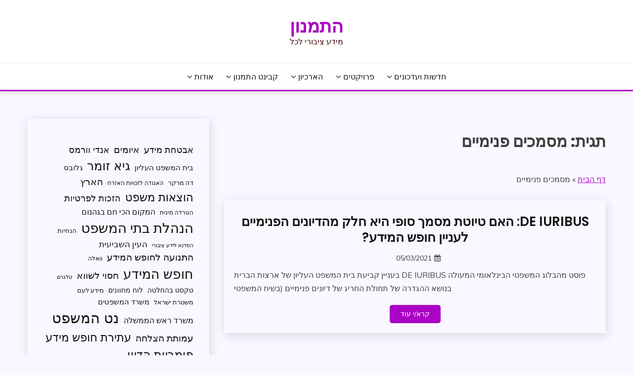

--- FILE ---
content_type: text/html; charset=UTF-8
request_url: https://octopus.org.il/tag/%D7%9E%D7%A1%D7%9E%D7%9B%D7%99%D7%9D-%D7%A4%D7%A0%D7%99%D7%9E%D7%99%D7%99%D7%9D/
body_size: 15873
content:
<!doctype html>
<html dir="rtl" lang="he-IL">
<head>
	<meta charset="UTF-8">
	<meta name="viewport" content="width=device-width, initial-scale=1">
	<link rel="profile" href="https://gmpg.org/xfn/11">

	<meta name='robots' content='index, follow, max-image-preview:large, max-snippet:-1, max-video-preview:-1' />

	<!-- This site is optimized with the Yoast SEO plugin v26.2 - https://yoast.com/wordpress/plugins/seo/ -->
	<title>ארכיון מסמכים פנימיים - התמנון</title>
	<link rel="canonical" href="https://octopus.org.il/tag/מסמכים-פנימיים/" />
	<meta property="og:locale" content="he_IL" />
	<meta property="og:type" content="article" />
	<meta property="og:title" content="ארכיון מסמכים פנימיים - התמנון" />
	<meta property="og:url" content="https://octopus.org.il/tag/מסמכים-פנימיים/" />
	<meta property="og:site_name" content="התמנון" />
	<meta name="twitter:card" content="summary_large_image" />
	<script type="application/ld+json" class="yoast-schema-graph">{"@context":"https://schema.org","@graph":[{"@type":"CollectionPage","@id":"https://octopus.org.il/tag/%d7%9e%d7%a1%d7%9e%d7%9b%d7%99%d7%9d-%d7%a4%d7%a0%d7%99%d7%9e%d7%99%d7%99%d7%9d/","url":"https://octopus.org.il/tag/%d7%9e%d7%a1%d7%9e%d7%9b%d7%99%d7%9d-%d7%a4%d7%a0%d7%99%d7%9e%d7%99%d7%99%d7%9d/","name":"ארכיון מסמכים פנימיים - התמנון","isPartOf":{"@id":"https://octopus.org.il/#website"},"breadcrumb":{"@id":"https://octopus.org.il/tag/%d7%9e%d7%a1%d7%9e%d7%9b%d7%99%d7%9d-%d7%a4%d7%a0%d7%99%d7%9e%d7%99%d7%99%d7%9d/#breadcrumb"},"inLanguage":"he-IL"},{"@type":"BreadcrumbList","@id":"https://octopus.org.il/tag/%d7%9e%d7%a1%d7%9e%d7%9b%d7%99%d7%9d-%d7%a4%d7%a0%d7%99%d7%9e%d7%99%d7%99%d7%9d/#breadcrumb","itemListElement":[{"@type":"ListItem","position":1,"name":"דף הבית","item":"https://octopus.org.il/"},{"@type":"ListItem","position":2,"name":"מסמכים פנימיים"}]},{"@type":"WebSite","@id":"https://octopus.org.il/#website","url":"https://octopus.org.il/","name":"התמנון","description":"מידע ציבורי לכל","potentialAction":[{"@type":"SearchAction","target":{"@type":"EntryPoint","urlTemplate":"https://octopus.org.il/?s={search_term_string}"},"query-input":{"@type":"PropertyValueSpecification","valueRequired":true,"valueName":"search_term_string"}}],"inLanguage":"he-IL"}]}</script>
	<!-- / Yoast SEO plugin. -->


<link rel='dns-prefetch' href='//stats.wp.com' />
<link rel='dns-prefetch' href='//fonts.googleapis.com' />
<link rel='dns-prefetch' href='//www.googletagmanager.com' />
<link rel='preconnect' href='//i0.wp.com' />
<link rel="alternate" type="application/rss+xml" title="התמנון &laquo; פיד‏" href="https://octopus.org.il/feed/" />
<link rel="alternate" type="application/rss+xml" title="התמנון &laquo; פיד תגובות‏" href="https://octopus.org.il/comments/feed/" />
<link rel="alternate" type="application/rss+xml" title="התמנון &laquo; פיד מהתגית מסמכים פנימיים" href="https://octopus.org.il/tag/%d7%9e%d7%a1%d7%9e%d7%9b%d7%99%d7%9d-%d7%a4%d7%a0%d7%99%d7%9e%d7%99%d7%99%d7%9d/feed/" />
		<!-- This site uses the Google Analytics by MonsterInsights plugin v9.11.1 - Using Analytics tracking - https://www.monsterinsights.com/ -->
							<script src="//www.googletagmanager.com/gtag/js?id=G-3QDHE5VGH2"  data-cfasync="false" data-wpfc-render="false" async></script>
			<script data-cfasync="false" data-wpfc-render="false">
				var mi_version = '9.11.1';
				var mi_track_user = true;
				var mi_no_track_reason = '';
								var MonsterInsightsDefaultLocations = {"page_location":"https:\/\/octopus.org.il\/tag\/%D7%9E%D7%A1%D7%9E%D7%9B%D7%99%D7%9D-%D7%A4%D7%A0%D7%99%D7%9E%D7%99%D7%99%D7%9D\/"};
								if ( typeof MonsterInsightsPrivacyGuardFilter === 'function' ) {
					var MonsterInsightsLocations = (typeof MonsterInsightsExcludeQuery === 'object') ? MonsterInsightsPrivacyGuardFilter( MonsterInsightsExcludeQuery ) : MonsterInsightsPrivacyGuardFilter( MonsterInsightsDefaultLocations );
				} else {
					var MonsterInsightsLocations = (typeof MonsterInsightsExcludeQuery === 'object') ? MonsterInsightsExcludeQuery : MonsterInsightsDefaultLocations;
				}

								var disableStrs = [
										'ga-disable-G-3QDHE5VGH2',
									];

				/* Function to detect opted out users */
				function __gtagTrackerIsOptedOut() {
					for (var index = 0; index < disableStrs.length; index++) {
						if (document.cookie.indexOf(disableStrs[index] + '=true') > -1) {
							return true;
						}
					}

					return false;
				}

				/* Disable tracking if the opt-out cookie exists. */
				if (__gtagTrackerIsOptedOut()) {
					for (var index = 0; index < disableStrs.length; index++) {
						window[disableStrs[index]] = true;
					}
				}

				/* Opt-out function */
				function __gtagTrackerOptout() {
					for (var index = 0; index < disableStrs.length; index++) {
						document.cookie = disableStrs[index] + '=true; expires=Thu, 31 Dec 2099 23:59:59 UTC; path=/';
						window[disableStrs[index]] = true;
					}
				}

				if ('undefined' === typeof gaOptout) {
					function gaOptout() {
						__gtagTrackerOptout();
					}
				}
								window.dataLayer = window.dataLayer || [];

				window.MonsterInsightsDualTracker = {
					helpers: {},
					trackers: {},
				};
				if (mi_track_user) {
					function __gtagDataLayer() {
						dataLayer.push(arguments);
					}

					function __gtagTracker(type, name, parameters) {
						if (!parameters) {
							parameters = {};
						}

						if (parameters.send_to) {
							__gtagDataLayer.apply(null, arguments);
							return;
						}

						if (type === 'event') {
														parameters.send_to = monsterinsights_frontend.v4_id;
							var hookName = name;
							if (typeof parameters['event_category'] !== 'undefined') {
								hookName = parameters['event_category'] + ':' + name;
							}

							if (typeof MonsterInsightsDualTracker.trackers[hookName] !== 'undefined') {
								MonsterInsightsDualTracker.trackers[hookName](parameters);
							} else {
								__gtagDataLayer('event', name, parameters);
							}
							
						} else {
							__gtagDataLayer.apply(null, arguments);
						}
					}

					__gtagTracker('js', new Date());
					__gtagTracker('set', {
						'developer_id.dZGIzZG': true,
											});
					if ( MonsterInsightsLocations.page_location ) {
						__gtagTracker('set', MonsterInsightsLocations);
					}
										__gtagTracker('config', 'G-3QDHE5VGH2', {"forceSSL":"true","link_attribution":"true"} );
										window.gtag = __gtagTracker;										(function () {
						/* https://developers.google.com/analytics/devguides/collection/analyticsjs/ */
						/* ga and __gaTracker compatibility shim. */
						var noopfn = function () {
							return null;
						};
						var newtracker = function () {
							return new Tracker();
						};
						var Tracker = function () {
							return null;
						};
						var p = Tracker.prototype;
						p.get = noopfn;
						p.set = noopfn;
						p.send = function () {
							var args = Array.prototype.slice.call(arguments);
							args.unshift('send');
							__gaTracker.apply(null, args);
						};
						var __gaTracker = function () {
							var len = arguments.length;
							if (len === 0) {
								return;
							}
							var f = arguments[len - 1];
							if (typeof f !== 'object' || f === null || typeof f.hitCallback !== 'function') {
								if ('send' === arguments[0]) {
									var hitConverted, hitObject = false, action;
									if ('event' === arguments[1]) {
										if ('undefined' !== typeof arguments[3]) {
											hitObject = {
												'eventAction': arguments[3],
												'eventCategory': arguments[2],
												'eventLabel': arguments[4],
												'value': arguments[5] ? arguments[5] : 1,
											}
										}
									}
									if ('pageview' === arguments[1]) {
										if ('undefined' !== typeof arguments[2]) {
											hitObject = {
												'eventAction': 'page_view',
												'page_path': arguments[2],
											}
										}
									}
									if (typeof arguments[2] === 'object') {
										hitObject = arguments[2];
									}
									if (typeof arguments[5] === 'object') {
										Object.assign(hitObject, arguments[5]);
									}
									if ('undefined' !== typeof arguments[1].hitType) {
										hitObject = arguments[1];
										if ('pageview' === hitObject.hitType) {
											hitObject.eventAction = 'page_view';
										}
									}
									if (hitObject) {
										action = 'timing' === arguments[1].hitType ? 'timing_complete' : hitObject.eventAction;
										hitConverted = mapArgs(hitObject);
										__gtagTracker('event', action, hitConverted);
									}
								}
								return;
							}

							function mapArgs(args) {
								var arg, hit = {};
								var gaMap = {
									'eventCategory': 'event_category',
									'eventAction': 'event_action',
									'eventLabel': 'event_label',
									'eventValue': 'event_value',
									'nonInteraction': 'non_interaction',
									'timingCategory': 'event_category',
									'timingVar': 'name',
									'timingValue': 'value',
									'timingLabel': 'event_label',
									'page': 'page_path',
									'location': 'page_location',
									'title': 'page_title',
									'referrer' : 'page_referrer',
								};
								for (arg in args) {
																		if (!(!args.hasOwnProperty(arg) || !gaMap.hasOwnProperty(arg))) {
										hit[gaMap[arg]] = args[arg];
									} else {
										hit[arg] = args[arg];
									}
								}
								return hit;
							}

							try {
								f.hitCallback();
							} catch (ex) {
							}
						};
						__gaTracker.create = newtracker;
						__gaTracker.getByName = newtracker;
						__gaTracker.getAll = function () {
							return [];
						};
						__gaTracker.remove = noopfn;
						__gaTracker.loaded = true;
						window['__gaTracker'] = __gaTracker;
					})();
									} else {
										console.log("");
					(function () {
						function __gtagTracker() {
							return null;
						}

						window['__gtagTracker'] = __gtagTracker;
						window['gtag'] = __gtagTracker;
					})();
									}
			</script>
							<!-- / Google Analytics by MonsterInsights -->
		<style id='wp-img-auto-sizes-contain-inline-css'>
img:is([sizes=auto i],[sizes^="auto," i]){contain-intrinsic-size:3000px 1500px}
/*# sourceURL=wp-img-auto-sizes-contain-inline-css */
</style>
<style id='wp-emoji-styles-inline-css'>

	img.wp-smiley, img.emoji {
		display: inline !important;
		border: none !important;
		box-shadow: none !important;
		height: 1em !important;
		width: 1em !important;
		margin: 0 0.07em !important;
		vertical-align: -0.1em !important;
		background: none !important;
		padding: 0 !important;
	}
/*# sourceURL=wp-emoji-styles-inline-css */
</style>
<style id='wp-block-library-inline-css'>
:root{--wp-block-synced-color:#7a00df;--wp-block-synced-color--rgb:122,0,223;--wp-bound-block-color:var(--wp-block-synced-color);--wp-editor-canvas-background:#ddd;--wp-admin-theme-color:#007cba;--wp-admin-theme-color--rgb:0,124,186;--wp-admin-theme-color-darker-10:#006ba1;--wp-admin-theme-color-darker-10--rgb:0,107,160.5;--wp-admin-theme-color-darker-20:#005a87;--wp-admin-theme-color-darker-20--rgb:0,90,135;--wp-admin-border-width-focus:2px}@media (min-resolution:192dpi){:root{--wp-admin-border-width-focus:1.5px}}.wp-element-button{cursor:pointer}:root .has-very-light-gray-background-color{background-color:#eee}:root .has-very-dark-gray-background-color{background-color:#313131}:root .has-very-light-gray-color{color:#eee}:root .has-very-dark-gray-color{color:#313131}:root .has-vivid-green-cyan-to-vivid-cyan-blue-gradient-background{background:linear-gradient(135deg,#00d084,#0693e3)}:root .has-purple-crush-gradient-background{background:linear-gradient(135deg,#34e2e4,#4721fb 50%,#ab1dfe)}:root .has-hazy-dawn-gradient-background{background:linear-gradient(135deg,#faaca8,#dad0ec)}:root .has-subdued-olive-gradient-background{background:linear-gradient(135deg,#fafae1,#67a671)}:root .has-atomic-cream-gradient-background{background:linear-gradient(135deg,#fdd79a,#004a59)}:root .has-nightshade-gradient-background{background:linear-gradient(135deg,#330968,#31cdcf)}:root .has-midnight-gradient-background{background:linear-gradient(135deg,#020381,#2874fc)}:root{--wp--preset--font-size--normal:16px;--wp--preset--font-size--huge:42px}.has-regular-font-size{font-size:1em}.has-larger-font-size{font-size:2.625em}.has-normal-font-size{font-size:var(--wp--preset--font-size--normal)}.has-huge-font-size{font-size:var(--wp--preset--font-size--huge)}.has-text-align-center{text-align:center}.has-text-align-left{text-align:left}.has-text-align-right{text-align:right}.has-fit-text{white-space:nowrap!important}#end-resizable-editor-section{display:none}.aligncenter{clear:both}.items-justified-left{justify-content:flex-start}.items-justified-center{justify-content:center}.items-justified-right{justify-content:flex-end}.items-justified-space-between{justify-content:space-between}.screen-reader-text{border:0;clip-path:inset(50%);height:1px;margin:-1px;overflow:hidden;padding:0;position:absolute;width:1px;word-wrap:normal!important}.screen-reader-text:focus{background-color:#ddd;clip-path:none;color:#444;display:block;font-size:1em;height:auto;left:5px;line-height:normal;padding:15px 23px 14px;text-decoration:none;top:5px;width:auto;z-index:100000}html :where(.has-border-color){border-style:solid}html :where([style*=border-top-color]){border-top-style:solid}html :where([style*=border-right-color]){border-right-style:solid}html :where([style*=border-bottom-color]){border-bottom-style:solid}html :where([style*=border-left-color]){border-left-style:solid}html :where([style*=border-width]){border-style:solid}html :where([style*=border-top-width]){border-top-style:solid}html :where([style*=border-right-width]){border-right-style:solid}html :where([style*=border-bottom-width]){border-bottom-style:solid}html :where([style*=border-left-width]){border-left-style:solid}html :where(img[class*=wp-image-]){height:auto;max-width:100%}:where(figure){margin:0 0 1em}html :where(.is-position-sticky){--wp-admin--admin-bar--position-offset:var(--wp-admin--admin-bar--height,0px)}@media screen and (max-width:600px){html :where(.is-position-sticky){--wp-admin--admin-bar--position-offset:0px}}

/*# sourceURL=wp-block-library-inline-css */
</style><style id='wp-block-search-inline-css'>
.wp-block-search__button{margin-right:10px;word-break:normal}.wp-block-search__button.has-icon{line-height:0}.wp-block-search__button svg{height:1.25em;min-height:24px;min-width:24px;width:1.25em;fill:currentColor;vertical-align:text-bottom}:where(.wp-block-search__button){border:1px solid #ccc;padding:6px 10px}.wp-block-search__inside-wrapper{display:flex;flex:auto;flex-wrap:nowrap;max-width:100%}.wp-block-search__label{width:100%}.wp-block-search.wp-block-search__button-only .wp-block-search__button{box-sizing:border-box;display:flex;flex-shrink:0;justify-content:center;margin-right:0;max-width:100%}.wp-block-search.wp-block-search__button-only .wp-block-search__inside-wrapper{min-width:0!important;transition-property:width}.wp-block-search.wp-block-search__button-only .wp-block-search__input{flex-basis:100%;transition-duration:.3s}.wp-block-search.wp-block-search__button-only.wp-block-search__searchfield-hidden,.wp-block-search.wp-block-search__button-only.wp-block-search__searchfield-hidden .wp-block-search__inside-wrapper{overflow:hidden}.wp-block-search.wp-block-search__button-only.wp-block-search__searchfield-hidden .wp-block-search__input{border-left-width:0!important;border-right-width:0!important;flex-basis:0;flex-grow:0;margin:0;min-width:0!important;padding-left:0!important;padding-right:0!important;width:0!important}:where(.wp-block-search__input){appearance:none;border:1px solid #949494;flex-grow:1;font-family:inherit;font-size:inherit;font-style:inherit;font-weight:inherit;letter-spacing:inherit;line-height:inherit;margin-left:0;margin-right:0;min-width:3rem;padding:8px;text-decoration:unset!important;text-transform:inherit}:where(.wp-block-search__button-inside .wp-block-search__inside-wrapper){background-color:#fff;border:1px solid #949494;box-sizing:border-box;padding:4px}:where(.wp-block-search__button-inside .wp-block-search__inside-wrapper) .wp-block-search__input{border:none;border-radius:0;padding:0 4px}:where(.wp-block-search__button-inside .wp-block-search__inside-wrapper) .wp-block-search__input:focus{outline:none}:where(.wp-block-search__button-inside .wp-block-search__inside-wrapper) :where(.wp-block-search__button){padding:4px 8px}.wp-block-search.aligncenter .wp-block-search__inside-wrapper{margin:auto}.wp-block[data-align=right] .wp-block-search.wp-block-search__button-only .wp-block-search__inside-wrapper{float:left}
/*# sourceURL=https://octopus.org.il/wp-includes/blocks/search/style.min.css */
</style>
<style id='wp-block-search-theme-inline-css'>
.wp-block-search .wp-block-search__label{font-weight:700}.wp-block-search__button{border:1px solid #ccc;padding:.375em .625em}
/*# sourceURL=https://octopus.org.il/wp-includes/blocks/search/theme.min.css */
</style>
<style id='wp-block-tag-cloud-inline-css'>
.wp-block-tag-cloud{box-sizing:border-box}.wp-block-tag-cloud.aligncenter{justify-content:center;text-align:center}.wp-block-tag-cloud a{display:inline-block;margin-left:5px}.wp-block-tag-cloud span{display:inline-block;margin-right:5px;text-decoration:none}:root :where(.wp-block-tag-cloud.is-style-outline){display:flex;flex-wrap:wrap;gap:1ch}:root :where(.wp-block-tag-cloud.is-style-outline a){border:1px solid;font-size:unset!important;margin-left:0;padding:1ch 2ch;text-decoration:none!important}
/*# sourceURL=https://octopus.org.il/wp-includes/blocks/tag-cloud/style.min.css */
</style>
<style id='wp-block-paragraph-inline-css'>
.is-small-text{font-size:.875em}.is-regular-text{font-size:1em}.is-large-text{font-size:2.25em}.is-larger-text{font-size:3em}.has-drop-cap:not(:focus):first-letter{float:right;font-size:8.4em;font-style:normal;font-weight:100;line-height:.68;margin:.05em 0 0 .1em;text-transform:uppercase}body.rtl .has-drop-cap:not(:focus):first-letter{float:none;margin-right:.1em}p.has-drop-cap.has-background{overflow:hidden}:root :where(p.has-background){padding:1.25em 2.375em}:where(p.has-text-color:not(.has-link-color)) a{color:inherit}p.has-text-align-left[style*="writing-mode:vertical-lr"],p.has-text-align-right[style*="writing-mode:vertical-rl"]{rotate:180deg}
/*# sourceURL=https://octopus.org.il/wp-includes/blocks/paragraph/style.min.css */
</style>
<style id='global-styles-inline-css'>
:root{--wp--preset--aspect-ratio--square: 1;--wp--preset--aspect-ratio--4-3: 4/3;--wp--preset--aspect-ratio--3-4: 3/4;--wp--preset--aspect-ratio--3-2: 3/2;--wp--preset--aspect-ratio--2-3: 2/3;--wp--preset--aspect-ratio--16-9: 16/9;--wp--preset--aspect-ratio--9-16: 9/16;--wp--preset--color--black: #000000;--wp--preset--color--cyan-bluish-gray: #abb8c3;--wp--preset--color--white: #ffffff;--wp--preset--color--pale-pink: #f78da7;--wp--preset--color--vivid-red: #cf2e2e;--wp--preset--color--luminous-vivid-orange: #ff6900;--wp--preset--color--luminous-vivid-amber: #fcb900;--wp--preset--color--light-green-cyan: #7bdcb5;--wp--preset--color--vivid-green-cyan: #00d084;--wp--preset--color--pale-cyan-blue: #8ed1fc;--wp--preset--color--vivid-cyan-blue: #0693e3;--wp--preset--color--vivid-purple: #9b51e0;--wp--preset--gradient--vivid-cyan-blue-to-vivid-purple: linear-gradient(135deg,rgb(6,147,227) 0%,rgb(155,81,224) 100%);--wp--preset--gradient--light-green-cyan-to-vivid-green-cyan: linear-gradient(135deg,rgb(122,220,180) 0%,rgb(0,208,130) 100%);--wp--preset--gradient--luminous-vivid-amber-to-luminous-vivid-orange: linear-gradient(135deg,rgb(252,185,0) 0%,rgb(255,105,0) 100%);--wp--preset--gradient--luminous-vivid-orange-to-vivid-red: linear-gradient(135deg,rgb(255,105,0) 0%,rgb(207,46,46) 100%);--wp--preset--gradient--very-light-gray-to-cyan-bluish-gray: linear-gradient(135deg,rgb(238,238,238) 0%,rgb(169,184,195) 100%);--wp--preset--gradient--cool-to-warm-spectrum: linear-gradient(135deg,rgb(74,234,220) 0%,rgb(151,120,209) 20%,rgb(207,42,186) 40%,rgb(238,44,130) 60%,rgb(251,105,98) 80%,rgb(254,248,76) 100%);--wp--preset--gradient--blush-light-purple: linear-gradient(135deg,rgb(255,206,236) 0%,rgb(152,150,240) 100%);--wp--preset--gradient--blush-bordeaux: linear-gradient(135deg,rgb(254,205,165) 0%,rgb(254,45,45) 50%,rgb(107,0,62) 100%);--wp--preset--gradient--luminous-dusk: linear-gradient(135deg,rgb(255,203,112) 0%,rgb(199,81,192) 50%,rgb(65,88,208) 100%);--wp--preset--gradient--pale-ocean: linear-gradient(135deg,rgb(255,245,203) 0%,rgb(182,227,212) 50%,rgb(51,167,181) 100%);--wp--preset--gradient--electric-grass: linear-gradient(135deg,rgb(202,248,128) 0%,rgb(113,206,126) 100%);--wp--preset--gradient--midnight: linear-gradient(135deg,rgb(2,3,129) 0%,rgb(40,116,252) 100%);--wp--preset--font-size--small: 16px;--wp--preset--font-size--medium: 20px;--wp--preset--font-size--large: 25px;--wp--preset--font-size--x-large: 42px;--wp--preset--font-size--larger: 35px;--wp--preset--spacing--20: 0.44rem;--wp--preset--spacing--30: 0.67rem;--wp--preset--spacing--40: 1rem;--wp--preset--spacing--50: 1.5rem;--wp--preset--spacing--60: 2.25rem;--wp--preset--spacing--70: 3.38rem;--wp--preset--spacing--80: 5.06rem;--wp--preset--shadow--natural: 6px 6px 9px rgba(0, 0, 0, 0.2);--wp--preset--shadow--deep: 12px 12px 50px rgba(0, 0, 0, 0.4);--wp--preset--shadow--sharp: 6px 6px 0px rgba(0, 0, 0, 0.2);--wp--preset--shadow--outlined: 6px 6px 0px -3px rgb(255, 255, 255), 6px 6px rgb(0, 0, 0);--wp--preset--shadow--crisp: 6px 6px 0px rgb(0, 0, 0);}:where(.is-layout-flex){gap: 0.5em;}:where(.is-layout-grid){gap: 0.5em;}body .is-layout-flex{display: flex;}.is-layout-flex{flex-wrap: wrap;align-items: center;}.is-layout-flex > :is(*, div){margin: 0;}body .is-layout-grid{display: grid;}.is-layout-grid > :is(*, div){margin: 0;}:where(.wp-block-columns.is-layout-flex){gap: 2em;}:where(.wp-block-columns.is-layout-grid){gap: 2em;}:where(.wp-block-post-template.is-layout-flex){gap: 1.25em;}:where(.wp-block-post-template.is-layout-grid){gap: 1.25em;}.has-black-color{color: var(--wp--preset--color--black) !important;}.has-cyan-bluish-gray-color{color: var(--wp--preset--color--cyan-bluish-gray) !important;}.has-white-color{color: var(--wp--preset--color--white) !important;}.has-pale-pink-color{color: var(--wp--preset--color--pale-pink) !important;}.has-vivid-red-color{color: var(--wp--preset--color--vivid-red) !important;}.has-luminous-vivid-orange-color{color: var(--wp--preset--color--luminous-vivid-orange) !important;}.has-luminous-vivid-amber-color{color: var(--wp--preset--color--luminous-vivid-amber) !important;}.has-light-green-cyan-color{color: var(--wp--preset--color--light-green-cyan) !important;}.has-vivid-green-cyan-color{color: var(--wp--preset--color--vivid-green-cyan) !important;}.has-pale-cyan-blue-color{color: var(--wp--preset--color--pale-cyan-blue) !important;}.has-vivid-cyan-blue-color{color: var(--wp--preset--color--vivid-cyan-blue) !important;}.has-vivid-purple-color{color: var(--wp--preset--color--vivid-purple) !important;}.has-black-background-color{background-color: var(--wp--preset--color--black) !important;}.has-cyan-bluish-gray-background-color{background-color: var(--wp--preset--color--cyan-bluish-gray) !important;}.has-white-background-color{background-color: var(--wp--preset--color--white) !important;}.has-pale-pink-background-color{background-color: var(--wp--preset--color--pale-pink) !important;}.has-vivid-red-background-color{background-color: var(--wp--preset--color--vivid-red) !important;}.has-luminous-vivid-orange-background-color{background-color: var(--wp--preset--color--luminous-vivid-orange) !important;}.has-luminous-vivid-amber-background-color{background-color: var(--wp--preset--color--luminous-vivid-amber) !important;}.has-light-green-cyan-background-color{background-color: var(--wp--preset--color--light-green-cyan) !important;}.has-vivid-green-cyan-background-color{background-color: var(--wp--preset--color--vivid-green-cyan) !important;}.has-pale-cyan-blue-background-color{background-color: var(--wp--preset--color--pale-cyan-blue) !important;}.has-vivid-cyan-blue-background-color{background-color: var(--wp--preset--color--vivid-cyan-blue) !important;}.has-vivid-purple-background-color{background-color: var(--wp--preset--color--vivid-purple) !important;}.has-black-border-color{border-color: var(--wp--preset--color--black) !important;}.has-cyan-bluish-gray-border-color{border-color: var(--wp--preset--color--cyan-bluish-gray) !important;}.has-white-border-color{border-color: var(--wp--preset--color--white) !important;}.has-pale-pink-border-color{border-color: var(--wp--preset--color--pale-pink) !important;}.has-vivid-red-border-color{border-color: var(--wp--preset--color--vivid-red) !important;}.has-luminous-vivid-orange-border-color{border-color: var(--wp--preset--color--luminous-vivid-orange) !important;}.has-luminous-vivid-amber-border-color{border-color: var(--wp--preset--color--luminous-vivid-amber) !important;}.has-light-green-cyan-border-color{border-color: var(--wp--preset--color--light-green-cyan) !important;}.has-vivid-green-cyan-border-color{border-color: var(--wp--preset--color--vivid-green-cyan) !important;}.has-pale-cyan-blue-border-color{border-color: var(--wp--preset--color--pale-cyan-blue) !important;}.has-vivid-cyan-blue-border-color{border-color: var(--wp--preset--color--vivid-cyan-blue) !important;}.has-vivid-purple-border-color{border-color: var(--wp--preset--color--vivid-purple) !important;}.has-vivid-cyan-blue-to-vivid-purple-gradient-background{background: var(--wp--preset--gradient--vivid-cyan-blue-to-vivid-purple) !important;}.has-light-green-cyan-to-vivid-green-cyan-gradient-background{background: var(--wp--preset--gradient--light-green-cyan-to-vivid-green-cyan) !important;}.has-luminous-vivid-amber-to-luminous-vivid-orange-gradient-background{background: var(--wp--preset--gradient--luminous-vivid-amber-to-luminous-vivid-orange) !important;}.has-luminous-vivid-orange-to-vivid-red-gradient-background{background: var(--wp--preset--gradient--luminous-vivid-orange-to-vivid-red) !important;}.has-very-light-gray-to-cyan-bluish-gray-gradient-background{background: var(--wp--preset--gradient--very-light-gray-to-cyan-bluish-gray) !important;}.has-cool-to-warm-spectrum-gradient-background{background: var(--wp--preset--gradient--cool-to-warm-spectrum) !important;}.has-blush-light-purple-gradient-background{background: var(--wp--preset--gradient--blush-light-purple) !important;}.has-blush-bordeaux-gradient-background{background: var(--wp--preset--gradient--blush-bordeaux) !important;}.has-luminous-dusk-gradient-background{background: var(--wp--preset--gradient--luminous-dusk) !important;}.has-pale-ocean-gradient-background{background: var(--wp--preset--gradient--pale-ocean) !important;}.has-electric-grass-gradient-background{background: var(--wp--preset--gradient--electric-grass) !important;}.has-midnight-gradient-background{background: var(--wp--preset--gradient--midnight) !important;}.has-small-font-size{font-size: var(--wp--preset--font-size--small) !important;}.has-medium-font-size{font-size: var(--wp--preset--font-size--medium) !important;}.has-large-font-size{font-size: var(--wp--preset--font-size--large) !important;}.has-x-large-font-size{font-size: var(--wp--preset--font-size--x-large) !important;}
/*# sourceURL=global-styles-inline-css */
</style>

<style id='classic-theme-styles-inline-css'>
/*! This file is auto-generated */
.wp-block-button__link{color:#fff;background-color:#32373c;border-radius:9999px;box-shadow:none;text-decoration:none;padding:calc(.667em + 2px) calc(1.333em + 2px);font-size:1.125em}.wp-block-file__button{background:#32373c;color:#fff;text-decoration:none}
/*# sourceURL=/wp-includes/css/classic-themes.min.css */
</style>
<link rel='stylesheet' id='fairy-style-rtl-css' href='https://octopus.org.il/wp-content/themes/fairy/style-rtl.css?ver=6.9' media='all' />
<style id='fairy-style-inline-css'>
.cat-links, .byline, .comments-link { clip: rect(1px, 1px, 1px, 1px); height: 1px; position: absolute; overflow: hidden; width: 1px; }
.primary-color, p a, h1 a, h2 a, h3 a, h4 a, h5 a, .author-title a, figure a, table a, span a, strong a, li a, h1 a, .btn-primary-border, .main-navigation #primary-menu > li > a:hover, .widget-area .widget a:hover, .widget-area .widget a:focus, .card-bg-image .card_body a:hover, .main-navigation #primary-menu > li.focus > a, .card-blog-post .category-label-group a:hover, .card_title a:hover, .card-blog-post .entry-meta a:hover, .site-title a:visited, .post-navigation .nav-links > * a:hover, .post-navigation .nav-links > * a:focus, .wp-block-button.is-style-outline .wp-block-button__link, .error-404-title, .ct-dark-mode a:hover, .ct-dark-mode .widget ul li a:hover, .ct-dark-mode .widget-area .widget ul li a:hover, .ct-dark-mode .post-navigation .nav-links > * a, .ct-dark-mode .author-wrapper .author-title a, .ct-dark-mode .wp-calendar-nav a, .site-footer a:hover, .top-header-toggle-btn, .woocommerce ul.products li.product .woocommerce-loop-category__title:hover, .woocommerce ul.products li.product .woocommerce-loop-product__title:hover, .woocommerce ul.products li.product h3:hover, .entry-content dl a, .entry-content table a, .entry-content ul a, .breadcrumb-trail .trial-items a:hover, .breadcrumbs ul a:hover, .breadcrumb-trail .trial-items .trial-end a, .breadcrumbs ul li:last-child a, .comment-list .comment .comment-body a, .comment-list .comment .comment-body .comment-metadata a.comment-edit-link { color: #aa03c3; }.primary-bg, .btn-primary, .main-navigation ul ul a, #secondary .widget .widget-title:after, .search-form .search-submit, .category-label-group a:after, .posts-navigation .nav-links a, .category-label-group.bg-label a, .wp-block-button__link, .wp-block-button.is-style-outline .wp-block-button__link:hover, button, input[type="button"], input[type="reset"], input[type="submit"], .pagination .page-numbers.current, .pagination .page-numbers:hover, table #today, .tagcloud .tag-cloud-link:hover, .footer-go-to-top, .woocommerce ul.products li.product .button,
.woocommerce #respond input#submit.alt, .woocommerce a.button.alt, .woocommerce button.button.alt, .woocommerce input.button.alt,
.woocommerce #respond input#submit.alt.disabled, .woocommerce #respond input#submit.alt.disabled:hover, .woocommerce #respond input#submit.alt:disabled, .woocommerce #respond input#submit.alt:disabled:hover, .woocommerce #respond input#submit.alt:disabled[disabled], .woocommerce #respond input#submit.alt:disabled[disabled]:hover, .woocommerce a.button.alt.disabled, .woocommerce a.button.alt.disabled:hover, .woocommerce a.button.alt:disabled, .woocommerce a.button.alt:disabled:hover, .woocommerce a.button.alt:disabled[disabled], .woocommerce a.button.alt:disabled[disabled]:hover, .woocommerce button.button.alt.disabled, .woocommerce button.button.alt.disabled:hover, .woocommerce button.button.alt:disabled, .woocommerce button.button.alt:disabled:hover, .woocommerce button.button.alt:disabled[disabled], .woocommerce button.button.alt:disabled[disabled]:hover, .woocommerce input.button.alt.disabled, .woocommerce input.button.alt.disabled:hover, .woocommerce input.button.alt:disabled, .woocommerce input.button.alt:disabled:hover, .woocommerce input.button.alt:disabled[disabled], .woocommerce input.button.alt:disabled[disabled]:hover, .woocommerce .widget_price_filter .ui-slider .ui-slider-range, .woocommerce .widget_price_filter .ui-slider .ui-slider-handle, .fairy-menu-social li a[href*="mailto:"], .ajax-pagination .show-more { background-color: #aa03c3; }.primary-border, .btn-primary-border, .site-header-v2,.wp-block-button.is-style-outline .wp-block-button__link, .site-header-bottom, .ajax-pagination .show-more { border-color: #aa03c3; }a:focus, button.slick-arrow:focus, input[type=text]:focus, input[type=email]:focus, input[type=password]:focus, input[type=search]:focus, input[type=file]:focus, input[type=number]:focus, input[type=datetime]:focus, input[type=url]:focus, select:focus, textarea:focus { outline-color: #aa03c3; }.entry-content a { text-decoration-color: #aa03c3; }.post-thumbnail a:focus img, .card_media a:focus img, article.sticky .card-blog-post { border-color: #aa03c3; }.site-title, .site-title a, h1.site-title a, p.site-title a,  .site-title a:visited { color: #aa03c3; }.site-description { color: #3f0202; }
                    .card-bg-image:after, .card-bg-image.card-promo .card_media a:after{
                    background-image: linear-gradient(45deg, rgba(255, 126, 0, 0.5), rgba(0, 0, 0, 0.5));
                    }
                    
                    .entry-content a{
                   text-decoration: underline;
                    }
                    body, button, input, select, optgroup, textarea { font-family: 'Muli'; }h1, h2, h3, h4, h5, h6, .entry-content h1 { font-family: 'Poppins'; }
/*# sourceURL=fairy-style-inline-css */
</style>
<link rel='stylesheet' id='fairy-blog-style-css' href='https://octopus.org.il/wp-content/themes/fairy-blog/style.css?ver=6.9' media='all' />
<link rel='stylesheet' id='Muli:400,300italic,300-css' href='//fonts.googleapis.com/css?family=Muli%3A400%2C300italic%2C300&#038;ver=6.9' media='all' />
<link rel='stylesheet' id='Poppins:400,500,600,700-css' href='//fonts.googleapis.com/css?family=Poppins%3A400%2C500%2C600%2C700&#038;ver=6.9' media='all' />
<link rel='stylesheet' id='font-awesome-css' href='https://octopus.org.il/wp-content/themes/fairy/candidthemes/assets/framework/Font-Awesome/css/font-awesome.min.css?ver=1.3.7' media='all' />
<link rel='stylesheet' id='slick-css' href='https://octopus.org.il/wp-content/themes/fairy/candidthemes/assets/framework/slick/slick.css?ver=1.3.7' media='all' />
<link rel='stylesheet' id='slick-theme-css' href='https://octopus.org.il/wp-content/themes/fairy/candidthemes/assets/framework/slick/slick-theme.css?ver=1.3.7' media='all' />
<script src="https://octopus.org.il/wp-content/plugins/google-analytics-for-wordpress/assets/js/frontend-gtag.min.js?ver=9.11.1" id="monsterinsights-frontend-script-js" async data-wp-strategy="async"></script>
<script data-cfasync="false" data-wpfc-render="false" id='monsterinsights-frontend-script-js-extra'>var monsterinsights_frontend = {"js_events_tracking":"true","download_extensions":"doc,pdf,ppt,zip,xls,docx,pptx,xlsx","inbound_paths":"[{\"path\":\"\\\/go\\\/\",\"label\":\"affiliate\"},{\"path\":\"\\\/recommend\\\/\",\"label\":\"affiliate\"}]","home_url":"https:\/\/octopus.org.il","hash_tracking":"false","v4_id":"G-3QDHE5VGH2"};</script>
<script src="https://octopus.org.il/wp-includes/js/jquery/jquery.min.js?ver=3.7.1" id="jquery-core-js"></script>
<script src="https://octopus.org.il/wp-includes/js/jquery/jquery-migrate.min.js?ver=3.4.1" id="jquery-migrate-js"></script>
<link rel="https://api.w.org/" href="https://octopus.org.il/wp-json/" /><link rel="alternate" title="JSON" type="application/json" href="https://octopus.org.il/wp-json/wp/v2/tags/426" /><link rel="EditURI" type="application/rsd+xml" title="RSD" href="https://octopus.org.il/xmlrpc.php?rsd" />
<meta name="generator" content="WordPress 6.9" />
<meta name="generator" content="Site Kit by Google 1.164.0" />	<style>img#wpstats{display:none}</style>
		<style type="text/css">.broken_link, a.broken_link {
	text-decoration: line-through;
}</style>		<style type="text/css">
					.site-title a, .site-title {
				color: #aa03c3;
			}
				</style>
		<style id="custom-background-css">
body.custom-background { background-color: #f9f7ff; }
</style>
	<link rel="icon" href="https://i0.wp.com/octopus.org.il/wp-content/uploads/2021/01/cropped-cropped-zomerlogo-1-5.png?fit=32%2C32&#038;ssl=1" sizes="32x32" />
<link rel="icon" href="https://i0.wp.com/octopus.org.il/wp-content/uploads/2021/01/cropped-cropped-zomerlogo-1-5.png?fit=192%2C192&#038;ssl=1" sizes="192x192" />
<link rel="apple-touch-icon" href="https://i0.wp.com/octopus.org.il/wp-content/uploads/2021/01/cropped-cropped-zomerlogo-1-5.png?fit=180%2C180&#038;ssl=1" />
<meta name="msapplication-TileImage" content="https://i0.wp.com/octopus.org.il/wp-content/uploads/2021/01/cropped-cropped-zomerlogo-1-5.png?fit=270%2C270&#038;ssl=1" />
</head>

<body class="rtl archive tag tag-426 custom-background wp-embed-responsive wp-theme-fairy wp-child-theme-fairy-blog hfeed ct-sticky-sidebar fairy-fontawesome-version-4 categories-hidden author-hidden comment-hidden">
<div id="page" class="site">
        <a class="skip-link screen-reader-text" href="#content">Skip to content</a>
            <header id="masthead" class="site-header text-center site-header-v2">
            
        <div id="site-nav-wrap">
            <section id="site-navigation" class="site-header-top header-main-bar" >
                <div class="container">
                    <div class="row">
                        <div class="col-1-1">
                                    <div class="site-branding">
                            <p class="site-title"><a href="https://octopus.org.il/" rel="home">התמנון</a></p>
                            <p class="site-description">מידע ציבורי לכל</p>
                    </div><!-- .site-branding -->

        <button id="menu-toggle-button" class="menu-toggle" aria-controls="primary-menu" aria-expanded="false">
            <span class="line"></span>
            <span class="line"></span>
            <span class="line"></span>
        </button>
                            </div>

                    </div>
                </div>
            </section>

            <section class="site-header-bottom">
                <div class="container">
                            <nav class="main-navigation">
            <ul id="primary-menu" class="nav navbar-nav nav-menu justify-content-center">
                <li id="menu-item-729" class="menu-item menu-item-type-post_type menu-item-object-page current_page_parent menu-item-has-children menu-item-729"><a href="https://octopus.org.il/news/">חדשות ועדכונים</a>
<ul class="sub-menu">
	<li id="menu-item-3218" class="menu-item menu-item-type-post_type menu-item-object-page menu-item-3218"><a href="https://octopus.org.il/octopusnews/">התמנון בתקשורת</a></li>
	<li id="menu-item-3189" class="menu-item menu-item-type-post_type menu-item-object-page menu-item-3189"><a href="https://octopus.org.il/events/">התמנון באירועים</a></li>
	<li id="menu-item-3148" class="menu-item menu-item-type-post_type menu-item-object-page menu-item-3148"><a href="https://octopus.org.il/academy/">התמנון באקדמיה</a></li>
	<li id="menu-item-733" class="menu-item menu-item-type-post_type menu-item-object-page menu-item-733"><a href="https://octopus.org.il/legal/">התמנון בבית המשפט</a></li>
</ul>
</li>
<li id="menu-item-2832" class="menu-item menu-item-type-post_type menu-item-object-page menu-item-has-children menu-item-2832"><a href="https://octopus.org.il/projects/">פרויקטים</a>
<ul class="sub-menu">
	<li id="menu-item-2373" class="menu-item menu-item-type-post_type menu-item-object-page menu-item-2373"><a href="https://octopus.org.il/dashboard/">פרויקט לוח המחוונים</a></li>
	<li id="menu-item-3531" class="menu-item menu-item-type-post_type menu-item-object-page menu-item-3531"><a href="https://octopus.org.il/court-publicity/">פרויקט פומביות הדיון</a></li>
	<li id="menu-item-3104" class="menu-item menu-item-type-post_type menu-item-object-page menu-item-3104"><a href="https://octopus.org.il/htl/">פרויקט שיתופי הפעולה עם עמותת הצלחה</a></li>
	<li id="menu-item-4251" class="menu-item menu-item-type-post_type menu-item-object-page menu-item-4251"><a href="https://octopus.org.il/mole/">פרויקט החפרפרת</a></li>
	<li id="menu-item-1397" class="menu-item menu-item-type-post_type menu-item-object-page menu-item-1397"><a href="https://octopus.org.il/soul/">פרויקט רוח ונפש</a></li>
</ul>
</li>
<li id="menu-item-3933" class="menu-item menu-item-type-post_type menu-item-object-page menu-item-has-children menu-item-3933"><a href="https://octopus.org.il/the_archive/">הארכיון</a>
<ul class="sub-menu">
	<li id="menu-item-3688" class="menu-item menu-item-type-post_type menu-item-object-page menu-item-3688"><a href="https://octopus.org.il/proceedingsexpenses/">ארכיון הוצאות משפט בעתירות חופש מידע</a></li>
	<li id="menu-item-3835" class="menu-item menu-item-type-post_type menu-item-object-page menu-item-3835"><a href="https://octopus.org.il/bugs/">ארכיון תקלות בנט</a></li>
	<li id="menu-item-3934" class="menu-item menu-item-type-post_type menu-item-object-page menu-item-3934"><a href="https://octopus.org.il/sausage/">ארכיון החלטות חיסוי</a></li>
	<li id="menu-item-4399" class="menu-item menu-item-type-post_type menu-item-object-page menu-item-4399"><a href="https://octopus.org.il/search-console/">ארכיון Search Console</a></li>
	<li id="menu-item-728" class="menu-item menu-item-type-post_type menu-item-object-page menu-item-728"><a href="https://octopus.org.il/letters/">ארכיון מכתבים שהתקבלו</a></li>
	<li id="menu-item-5449" class="menu-item menu-item-type-post_type menu-item-object-page menu-item-5449"><a href="https://octopus.org.il/allowed/">הותר לפרסום</a></li>
</ul>
</li>
<li id="menu-item-2357" class="menu-item menu-item-type-post_type menu-item-object-page menu-item-has-children menu-item-2357"><a href="https://octopus.org.il/?page_id=2334">קבינט התמנון</a>
<ul class="sub-menu">
	<li id="menu-item-3387" class="menu-item menu-item-type-post_type menu-item-object-page menu-item-3387"><a href="https://octopus.org.il/security/">מדור אבטחת מידע</a></li>
	<li id="menu-item-2358" class="menu-item menu-item-type-post_type menu-item-object-page menu-item-2358"><a href="https://octopus.org.il/foreign-affairs/">מדור החוץ של עמותת התמנון</a></li>
	<li id="menu-item-2359" class="menu-item menu-item-type-post_type menu-item-object-page menu-item-2359"><a href="https://octopus.org.il/public-security/">מדור ביטחון הפנים</a></li>
	<li id="menu-item-2360" class="menu-item menu-item-type-post_type menu-item-object-page menu-item-2360"><a href="https://octopus.org.il/state-comptroller/">מדור ביקורת המדינה של עמותת התמנון</a></li>
	<li id="menu-item-2361" class="menu-item menu-item-type-post_type menu-item-object-page menu-item-2361"><a href="https://octopus.org.il/law/">מדור המשפט של עמותת התמנון</a></li>
	<li id="menu-item-2362" class="menu-item menu-item-type-post_type menu-item-object-page menu-item-2362"><a href="https://octopus.org.il/health/">מדור הבריאות של התמנון</a></li>
</ul>
</li>
<li id="menu-item-730" class="menu-item menu-item-type-post_type menu-item-object-page menu-item-privacy-policy menu-item-has-children menu-item-730"><a rel="privacy-policy" href="https://octopus.org.il/about/">אודות</a>
<ul class="sub-menu">
	<li id="menu-item-731" class="menu-item menu-item-type-post_type menu-item-object-page menu-item-731"><a href="https://octopus.org.il/recommendations/">קהילה והמלצות</a></li>
	<li id="menu-item-4147" class="menu-item menu-item-type-post_type menu-item-object-page menu-item-4147"><a href="https://octopus.org.il/image-library/">ספריית תמונות סטוק בתחום הממשל והמשפט</a></li>
	<li id="menu-item-732" class="menu-item menu-item-type-post_type menu-item-object-page menu-item-732"><a href="https://octopus.org.il/papers/">מדיניות וקשרי ממשל</a></li>
	<li id="menu-item-734" class="menu-item menu-item-type-post_type menu-item-object-page menu-item-734"><a href="https://octopus.org.il/partners/">עדכונים במרחב</a></li>
	<li id="menu-item-4011" class="menu-item menu-item-type-post_type menu-item-object-post menu-item-4011"><a href="https://octopus.org.il/2021/11/27/socialproject/">רשתות חברתיות</a></li>
	<li id="menu-item-3915" class="menu-item menu-item-type-post_type menu-item-object-page menu-item-3915"><a href="https://octopus.org.il/contact/">צור קשר</a></li>
</ul>
</li>
                <button class="close_nav"><i class="fa fa-times"></i></button>
            </ul>
        </nav><!-- #site-navigation -->

                </div>
            </section>
        </div>
            </header><!-- #masthead -->
    <div id="content" class="site-content">
<main class="site-main">
    <section class="blog-list-section archive-list-section sec-spacing">
        <div class="container">
                        <div class="row ">
                <div id="primary" class="col-1-1 col-md-2-3">
                    <div class="page-header">
                        <h1 class="page-title">תגית: <span>מסמכים פנימיים</span></h1>                    </div><!-- .page-header -->
                                    <div class="fairy-breadcrumb-wrapper">
                    <span><span><a href="https://octopus.org.il/">דף הבית</a></span> &raquo; <span class="breadcrumb_last" aria-current="page">מסמכים פנימיים</span></span>                </div>
                                                        <div class="fairy-content-area ">


                            
<article id="post-2479" class="post-2479 post type-post status-publish format-standard hentry category-foreign-affairs category-10 category-11 category-15 tag-de-iuribus tag-428 tag-134 tag-426 tag-427">
    <!-- 
        for full single column card layout add [.card-full-width] class 
        for reverse align for figure and card_body add [.reverse-row] class in .card-blog-post
    -->
        <div class="card card-blog-post card-full-width">
        <div class="card_body">
            <!-- To have a background category link add [.bg-label] in category-label-group class -->
            <div>
            <div class="fairy-metas">
                <div class="category-label-group"><span class="cat-links"><a class="ct-cat-item-373" href="https://octopus.org.il/category/cabinet/foreign-affairs/"  rel="category tag">חוץ</a> <a class="ct-cat-item-10" href="https://octopus.org.il/category/%d7%a1%d7%a4%d7%a8%d7%99%d7%99%d7%aa-%d7%94%d7%aa%d7%9e%d7%a0%d7%95%d7%9f/"  rel="category tag">ספריית התמנון</a> <a class="ct-cat-item-11" href="https://octopus.org.il/category/%d7%a2%d7%93%d7%9b%d7%95%d7%a0%d7%99%d7%9d-%d7%91%d7%9e%d7%a8%d7%97%d7%91/"  rel="category tag">עדכונים במרחב</a> <a class="ct-cat-item-15" href="https://octopus.org.il/category/%d7%a1%d7%a4%d7%a8%d7%99%d7%99%d7%aa-%d7%94%d7%aa%d7%9e%d7%a0%d7%95%d7%9f/%d7%a4%d7%a1%d7%99%d7%a7%d7%94/"  rel="category tag">פסיקה</a> </span></div><h2 class="card_title"><a href="https://octopus.org.il/2021/03/05/de-iuribus/" rel="bookmark">DE IURIBUS: האם טיוטת מסמך סופי היא חלק מהדיונים הפנימיים לעניין חופש המידע?</a></h2>                                    <div class="entry-meta">
                        <span class="posted-on"><i class="fa fa-calendar"></i><a href="https://octopus.org.il/2021/03/05/de-iuribus/" rel="bookmark"><time class="entry-date published" datetime="2021-03-05T16:37:41+02:00">05/03/2021</time><time class="updated" datetime="2021-11-22T09:33:49+02:00">22/11/2021</time></a></span><span class="byline"> <span class="author vcard"><i class="fa fa-user"></i><a class="url fn n" href="https://octopus.org.il/author/zomerguy/">zomer</a></span></span>                    </div><!-- .entry-meta -->
                                </div>
                            </div>
            <div>
                <div class="entry-content">
                    <p>פוסט מהבלוג המשפטי הבינלאומי המעולה DE IURIBUS בעניין קביעת בית המשפט העליון של ארצות הברית בנושא ההגדרה של תחולת החריג של דיונים פנימיים (בשיח המשפטי</p>
                </div>
                                        <a href="https://octopus.org.il/2021/03/05/de-iuribus/" class="btn btn-primary">
                            קרא/י עוד                        </a>
                                    </div>
        </div>
    </div>
</article><!-- #post-2479 -->
                        </div>
                                    </div>
                                    <div id="secondary" class="col-12 col-md-1-3 col-lg-1-3">
                        
<aside class="widget-area">
	<section id="block-30" class="widget widget_block widget_tag_cloud"><p class="wp-block-tag-cloud"><a href="https://octopus.org.il/tag/%d7%90%d7%91%d7%98%d7%97%d7%aa-%d7%9e%d7%99%d7%93%d7%a2/" class="tag-cloud-link tag-link-31 tag-link-position-1" style="font-size: 13.703703703704pt;" aria-label="אבטחת מידע (16 פריטים)">אבטחת מידע</a>
<a href="https://octopus.org.il/tag/%d7%90%d7%99%d7%95%d7%9e%d7%99%d7%9d/" class="tag-cloud-link tag-link-41 tag-link-position-2" style="font-size: 14.222222222222pt;" aria-label="איומים (17 פריטים)">איומים</a>
<a href="https://octopus.org.il/tag/%d7%90%d7%a0%d7%93%d7%99-%d7%95%d7%95%d7%a8%d7%9e%d7%a1/" class="tag-cloud-link tag-link-54 tag-link-position-3" style="font-size: 13.703703703704pt;" aria-label="אנדי וורמס (16 פריטים)">אנדי וורמס</a>
<a href="https://octopus.org.il/tag/%d7%91%d7%99%d7%aa-%d7%94%d7%9e%d7%a9%d7%a4%d7%98-%d7%94%d7%a2%d7%9c%d7%99%d7%95%d7%9f/" class="tag-cloud-link tag-link-67 tag-link-position-4" style="font-size: 11.111111111111pt;" aria-label="בית המשפט העליון (11 פריטים)">בית המשפט העליון</a>
<a href="https://octopus.org.il/tag/%d7%92%d7%99%d7%90-%d7%96%d7%95%d7%9e%d7%a8/" class="tag-cloud-link tag-link-76 tag-link-position-5" style="font-size: 18.716049382716pt;" aria-label="גיא זומר (32 פריטים)">גיא זומר</a>
<a href="https://octopus.org.il/tag/%d7%92%d7%9c%d7%95%d7%91%d7%a1/" class="tag-cloud-link tag-link-79 tag-link-position-6" style="font-size: 11.111111111111pt;" aria-label="גלובס (11 פריטים)">גלובס</a>
<a href="https://octopus.org.il/tag/%d7%93%d7%94-%d7%9e%d7%a8%d7%a7%d7%a8/" class="tag-cloud-link tag-link-82 tag-link-position-7" style="font-size: 9.7283950617284pt;" aria-label="דה מרקר (9 פריטים)">דה מרקר</a>
<a href="https://octopus.org.il/tag/%d7%94%d7%90%d7%92%d7%95%d7%93%d7%94-%d7%9c%d7%96%d7%9b%d7%95%d7%99%d7%95%d7%aa-%d7%94%d7%90%d7%96%d7%a8%d7%97/" class="tag-cloud-link tag-link-463 tag-link-position-8" style="font-size: 8.8641975308642pt;" aria-label="האגודה לזכויות האזרח (8 פריטים)">האגודה לזכויות האזרח</a>
<a href="https://octopus.org.il/tag/%d7%94%d7%90%d7%a8%d7%a5/" class="tag-cloud-link tag-link-91 tag-link-position-9" style="font-size: 14.222222222222pt;" aria-label="הארץ (17 פריטים)">הארץ</a>
<a href="https://octopus.org.il/tag/%d7%94%d7%95%d7%a6%d7%90%d7%95%d7%aa-%d7%9e%d7%a9%d7%a4%d7%98/" class="tag-cloud-link tag-link-93 tag-link-position-10" style="font-size: 17.506172839506pt;" aria-label="הוצאות משפט (27 פריטים)">הוצאות משפט</a>
<a href="https://octopus.org.il/tag/%d7%94%d7%96%d7%9b%d7%95%d7%aa-%d7%9c%d7%a4%d7%a8%d7%98%d7%99%d7%95%d7%aa/" class="tag-cloud-link tag-link-94 tag-link-position-11" style="font-size: 13.185185185185pt;" aria-label="הזכות לפרטיות (15 פריטים)">הזכות לפרטיות</a>
<a href="https://octopus.org.il/tag/%d7%94%d7%98%d7%a8%d7%93%d7%94-%d7%9e%d7%99%d7%a0%d7%99%d7%aa/" class="tag-cloud-link tag-link-1018 tag-link-position-12" style="font-size: 8.8641975308642pt;" aria-label="הטרדה מינית (8 פריטים)">הטרדה מינית</a>
<a href="https://octopus.org.il/tag/%d7%94%d7%9e%d7%a7%d7%95%d7%9d-%d7%94%d7%9b%d7%99-%d7%97%d7%9d-%d7%91%d7%92%d7%94%d7%a0%d7%95%d7%9d/" class="tag-cloud-link tag-link-103 tag-link-position-13" style="font-size: 11.62962962963pt;" aria-label="המקום הכי חם בגהנום (12 פריטים)">המקום הכי חם בגהנום</a>
<a href="https://octopus.org.il/tag/%d7%94%d7%a0%d7%94%d7%9c%d7%aa-%d7%91%d7%aa%d7%99-%d7%94%d7%9e%d7%a9%d7%a4%d7%98/" class="tag-cloud-link tag-link-107 tag-link-position-14" style="font-size: 20.79012345679pt;" aria-label="הנהלת בתי המשפט (43 פריטים)">הנהלת בתי המשפט</a>
<a href="https://octopus.org.il/tag/%d7%94%d7%a0%d7%97%d7%99%d7%95%d7%aa/" class="tag-cloud-link tag-link-108 tag-link-position-15" style="font-size: 9.7283950617284pt;" aria-label="הנחיות (9 פריטים)">הנחיות</a>
<a href="https://octopus.org.il/tag/%d7%94%d7%a1%d7%93%d7%a0%d7%90-%d7%9c%d7%99%d7%93%d7%a2-%d7%a6%d7%99%d7%91%d7%95%d7%a8%d7%99/" class="tag-cloud-link tag-link-109 tag-link-position-16" style="font-size: 8pt;" aria-label="הסדנא לידע ציבורי (7 פריטים)">הסדנא לידע ציבורי</a>
<a href="https://octopus.org.il/tag/%d7%94%d7%a2%d7%99%d7%9f-%d7%94%d7%a9%d7%91%d7%99%d7%a2%d7%99%d7%aa/" class="tag-cloud-link tag-link-111 tag-link-position-17" style="font-size: 12.83950617284pt;" aria-label="העין השביעית (14 פריטים)">העין השביעית</a>
<a href="https://octopus.org.il/tag/%d7%94%d7%aa%d7%a0%d7%95%d7%a2%d7%94-%d7%9c%d7%97%d7%95%d7%a4%d7%a9-%d7%94%d7%9e%d7%99%d7%93%d7%a2/" class="tag-cloud-link tag-link-123 tag-link-position-18" style="font-size: 14.222222222222pt;" aria-label="התנועה לחופש המידע (17 פריטים)">התנועה לחופש המידע</a>
<a href="https://octopus.org.il/tag/%d7%95%d7%95%d7%90%d7%9c%d7%94/" class="tag-cloud-link tag-link-126 tag-link-position-19" style="font-size: 8.8641975308642pt;" aria-label="וואלה (8 פריטים)">וואלה</a>
<a href="https://octopus.org.il/tag/%d7%97%d7%95%d7%a4%d7%a9-%d7%94%d7%9e%d7%99%d7%93%d7%a2/" class="tag-cloud-link tag-link-134 tag-link-position-20" style="font-size: 20.098765432099pt;" aria-label="חופש המידע (39 פריטים)">חופש המידע</a>
<a href="https://octopus.org.il/tag/%d7%97%d7%a1%d7%95%d7%99-%d7%9c%d7%a9%d7%95%d7%95%d7%90/" class="tag-cloud-link tag-link-835 tag-link-position-21" style="font-size: 14.222222222222pt;" aria-label="חסוי לשווא (17 פריטים)">חסוי לשווא</a>
<a href="https://octopus.org.il/tag/%d7%98%d7%9c%d7%92%d7%a8%d7%9d/" class="tag-cloud-link tag-link-141 tag-link-position-22" style="font-size: 8pt;" aria-label="טלגרם (7 פריטים)">טלגרם</a>
<a href="https://octopus.org.il/tag/%d7%98%d7%a7%d7%a1%d7%98-%d7%91%d7%94%d7%97%d7%9c%d7%98%d7%94/" class="tag-cloud-link tag-link-729 tag-link-position-23" style="font-size: 10.41975308642pt;" aria-label="טקסט בהחלטה (10 פריטים)">טקסט בהחלטה</a>
<a href="https://octopus.org.il/tag/%d7%9c%d7%95%d7%97-%d7%9e%d7%97%d7%95%d7%95%d7%a0%d7%99%d7%9d/" class="tag-cloud-link tag-link-161 tag-link-position-24" style="font-size: 10.41975308642pt;" aria-label="לוח מחוונים (10 פריטים)">לוח מחוונים</a>
<a href="https://octopus.org.il/tag/%d7%9e%d7%99%d7%93%d7%a2-%d7%9c%d7%a2%d7%9d/" class="tag-cloud-link tag-link-174 tag-link-position-25" style="font-size: 9.7283950617284pt;" aria-label="מידע לעם (9 פריטים)">מידע לעם</a>
<a href="https://octopus.org.il/tag/%d7%9e%d7%a9%d7%98%d7%a8%d7%aa-%d7%99%d7%a9%d7%a8%d7%90%d7%9c/" class="tag-cloud-link tag-link-191 tag-link-position-26" style="font-size: 9.7283950617284pt;" aria-label="משטרת ישראל (9 פריטים)">משטרת ישראל</a>
<a href="https://octopus.org.il/tag/%d7%9e%d7%a9%d7%a8%d7%93-%d7%94%d7%9e%d7%a9%d7%a4%d7%98%d7%99%d7%9d/" class="tag-cloud-link tag-link-194 tag-link-position-27" style="font-size: 11.111111111111pt;" aria-label="משרד המשפטים (11 פריטים)">משרד המשפטים</a>
<a href="https://octopus.org.il/tag/%d7%9e%d7%a9%d7%a8%d7%93-%d7%a8%d7%90%d7%a9-%d7%94%d7%9e%d7%9e%d7%a9%d7%9c%d7%94/" class="tag-cloud-link tag-link-200 tag-link-position-28" style="font-size: 12.320987654321pt;" aria-label="משרד ראש הממשלה (13 פריטים)">משרד ראש הממשלה</a>
<a href="https://octopus.org.il/tag/%d7%a0%d7%98-%d7%94%d7%9e%d7%a9%d7%a4%d7%98/" class="tag-cloud-link tag-link-206 tag-link-position-29" style="font-size: 22pt;" aria-label="נט המשפט (50 פריטים)">נט המשפט</a>
<a href="https://octopus.org.il/tag/%d7%a2%d7%9e%d7%95%d7%aa%d7%aa-%d7%94%d7%a6%d7%9c%d7%97%d7%94/" class="tag-cloud-link tag-link-398 tag-link-position-30" style="font-size: 14.567901234568pt;" aria-label="עמותת הצלחה (18 פריטים)">עמותת הצלחה</a>
<a href="https://octopus.org.il/tag/%d7%a2%d7%aa%d7%99%d7%a8%d7%aa-%d7%97%d7%95%d7%a4%d7%a9-%d7%9e%d7%99%d7%93%d7%a2/" class="tag-cloud-link tag-link-240 tag-link-position-31" style="font-size: 17.506172839506pt;" aria-label="עתירת חופש מידע (27 פריטים)">עתירת חופש מידע</a>
<a href="https://octopus.org.il/tag/%d7%a4%d7%95%d7%9e%d7%91%d7%99%d7%95%d7%aa-%d7%94%d7%93%d7%99%d7%95%d7%9f/" class="tag-cloud-link tag-link-243 tag-link-position-32" style="font-size: 17.679012345679pt;" aria-label="פומביות הדיון (28 פריטים)">פומביות הדיון</a>
<a href="https://octopus.org.il/tag/%d7%a4%d7%a8%d7%a1%d7%95%d7%9d-%d7%94%d7%a0%d7%97%d7%99%d7%95%d7%aa/" class="tag-cloud-link tag-link-247 tag-link-position-33" style="font-size: 8.8641975308642pt;" aria-label="פרסום הנחיות (8 פריטים)">פרסום הנחיות</a>
<a href="https://octopus.org.il/tag/%d7%a4%d7%a8%d7%a7%d7%9c%d7%99%d7%98%d7%95%d7%aa-%d7%94%d7%9e%d7%93%d7%99%d7%a0%d7%94/" class="tag-cloud-link tag-link-248 tag-link-position-34" style="font-size: 12.320987654321pt;" aria-label="פרקליטות המדינה (13 פריטים)">פרקליטות המדינה</a>
<a href="https://octopus.org.il/tag/%d7%a7%d7%95%d7%a8%d7%95%d7%a0%d7%94/" class="tag-cloud-link tag-link-256 tag-link-position-35" style="font-size: 10.41975308642pt;" aria-label="קורונה (10 פריטים)">קורונה</a>
<a href="https://octopus.org.il/tag/%d7%a8%d7%91%d7%a7%d7%99-%d7%93%d7%91%d7%a9/" class="tag-cloud-link tag-link-259 tag-link-position-36" style="font-size: 8.8641975308642pt;" aria-label="רבקי דב&quot;ש (8 פריטים)">רבקי דב&quot;ש</a>
<a href="https://octopus.org.il/tag/%d7%a9%d7%95%d7%9e%d7%a8%d7%99%d7%9d-%d7%94%d7%9e%d7%a8%d7%9b%d7%96-%d7%9c%d7%aa%d7%a7%d7%a9%d7%95%d7%a8%d7%aa-%d7%95%d7%93%d7%9e%d7%95%d7%a7%d7%a8%d7%98%d7%99%d7%94/" class="tag-cloud-link tag-link-267 tag-link-position-37" style="font-size: 8pt;" aria-label="שומרים - המרכז לתקשורת ודמוקרטיה (7 פריטים)">שומרים - המרכז לתקשורת ודמוקרטיה</a>
<a href="https://octopus.org.il/tag/%d7%a9%d7%99%d7%a8%d7%99%d7%9d/" class="tag-cloud-link tag-link-269 tag-link-position-38" style="font-size: 11.111111111111pt;" aria-label="שירים (11 פריטים)">שירים</a>
<a href="https://octopus.org.il/tag/%d7%a9%d7%99%d7%a8%d7%aa-%d7%97%d7%95%d7%a4%d7%a9-%d7%94%d7%9e%d7%99%d7%93%d7%a2/" class="tag-cloud-link tag-link-271 tag-link-position-39" style="font-size: 11.111111111111pt;" aria-label="שירת חופש (המידע) (11 פריטים)">שירת חופש (המידע)</a>
<a href="https://octopus.org.il/tag/%d7%a9%d7%a7%d7%95%d7%a3/" class="tag-cloud-link tag-link-274 tag-link-position-40" style="font-size: 8pt;" aria-label="שקוף (7 פריטים)">שקוף</a>
<a href="https://octopus.org.il/tag/%d7%aa%d7%95%d7%91%d7%a2%d7%a0%d7%95%d7%aa-%d7%99%d7%99%d7%a6%d7%95%d7%92%d7%99%d7%95%d7%aa/" class="tag-cloud-link tag-link-282 tag-link-position-41" style="font-size: 10.41975308642pt;" aria-label="תובענות ייצוגיות (10 פריטים)">תובענות ייצוגיות</a>
<a href="https://octopus.org.il/tag/%d7%aa%d7%95%d7%9c%d7%a2%d7%aa-%d7%94%d7%9e%d7%a9%d7%a4%d7%98/" class="tag-cloud-link tag-link-283 tag-link-position-42" style="font-size: 18.716049382716pt;" aria-label="תולעת המשפט (32 פריטים)">תולעת המשפט</a>
<a href="https://octopus.org.il/tag/%d7%aa%d7%99%d7%a7%d7%99%d7%9d-%d7%97%d7%a1%d7%95%d7%99%d7%99%d7%9d/" class="tag-cloud-link tag-link-288 tag-link-position-43" style="font-size: 19.061728395062pt;" aria-label="תיקים חסויים (34 פריטים)">תיקים חסויים</a>
<a href="https://octopus.org.il/tag/%d7%aa%d7%a2%d7%95%d7%93%d7%aa-%d7%96%d7%94%d7%95%d7%aa/" class="tag-cloud-link tag-link-291 tag-link-position-44" style="font-size: 12.83950617284pt;" aria-label="תעודת זהות (14 פריטים)">תעודת זהות</a>
<a href="https://octopus.org.il/tag/%d7%aa%d7%a7%d7%9c%d7%95%d7%aa/" class="tag-cloud-link tag-link-770 tag-link-position-45" style="font-size: 18.716049382716pt;" aria-label="תקלות (32 פריטים)">תקלות</a></p></section><section id="block-31" class="widget widget_block widget_search"><form role="search" method="get" action="https://octopus.org.il/" class="wp-block-search__button-outside wp-block-search__text-button wp-block-search"    ><label class="wp-block-search__label" for="wp-block-search__input-1" >חיפוש</label><div class="wp-block-search__inside-wrapper"  style="width: 288px"><input class="wp-block-search__input" id="wp-block-search__input-1" placeholder="" value="" type="search" name="s" required /><button aria-label="חיפוש" class="wp-block-search__button wp-element-button" type="submit" >חיפוש</button></div></form></section></aside><!-- #secondary -->
                    </div>
                            </div>
        </div>

    </section>

</main><!-- #main -->

</div> <!-- #content -->

	<footer id="colophon" class="site-footer">
        		<section class="site-footer-bottom">
			<div class="container">
                <div class="fairy-menu-social">
                                    </div>
                        <div class="site-info text-center">
            <a href="https://wordpress.org/">
                Proudly powered by WordPress            </a>
            <span class="sep"> | </span>
            Theme: Fairy Blog by <a href="http://www.candidthemes.com/">Candid Themes</a>.        </div><!-- .site-info -->
        			</div>
		</section>
	</footer><!-- #colophon -->
</div><!-- #page -->

            <a href="javascript:void(0);" class="footer-go-to-top go-to-top"><i class="fa fa-long-arrow-up"></i></a>
        <script type="speculationrules">
{"prefetch":[{"source":"document","where":{"and":[{"href_matches":"/*"},{"not":{"href_matches":["/wp-*.php","/wp-admin/*","/wp-content/uploads/*","/wp-content/*","/wp-content/plugins/*","/wp-content/themes/fairy-blog/*","/wp-content/themes/fairy/*","/*\\?(.+)"]}},{"not":{"selector_matches":"a[rel~=\"nofollow\"]"}},{"not":{"selector_matches":".no-prefetch, .no-prefetch a"}}]},"eagerness":"conservative"}]}
</script>
<script src="https://octopus.org.il/wp-content/themes/fairy/js/navigation.js?ver=1.3.7" id="fairy-navigation-js"></script>
<script src="https://octopus.org.il/wp-content/themes/fairy/candidthemes/assets/custom/js/theia-sticky-sidebar.js?ver=1.3.7" id="theia-sticky-sidebar-js"></script>
<script src="https://octopus.org.il/wp-content/themes/fairy/candidthemes/assets/framework/slick/slick.js?ver=1.3.7" id="slick-js"></script>
<script src="https://octopus.org.il/wp-includes/js/imagesloaded.min.js?ver=5.0.0" id="imagesloaded-js"></script>
<script src="https://octopus.org.il/wp-includes/js/masonry.min.js?ver=4.2.2" id="masonry-js"></script>
<script src="https://octopus.org.il/wp-content/themes/fairy/candidthemes/assets/custom/js/custom.js?ver=1.3.7" id="fairy-custom-js-js"></script>
<script id="jetpack-stats-js-before">
_stq = window._stq || [];
_stq.push([ "view", JSON.parse("{\"v\":\"ext\",\"blog\":\"188661159\",\"post\":\"0\",\"tz\":\"2\",\"srv\":\"octopus.org.il\",\"arch_tag\":\"%D7%9E%D7%A1%D7%9E%D7%9B%D7%99%D7%9D-%D7%A4%D7%A0%D7%99%D7%9E%D7%99%D7%99%D7%9D\",\"arch_results\":\"1\",\"j\":\"1:15.1.1\"}") ]);
_stq.push([ "clickTrackerInit", "188661159", "0" ]);
//# sourceURL=jetpack-stats-js-before
</script>
<script src="https://stats.wp.com/e-202606.js" id="jetpack-stats-js" defer data-wp-strategy="defer"></script>
<script id="wp-emoji-settings" type="application/json">
{"baseUrl":"https://s.w.org/images/core/emoji/17.0.2/72x72/","ext":".png","svgUrl":"https://s.w.org/images/core/emoji/17.0.2/svg/","svgExt":".svg","source":{"concatemoji":"https://octopus.org.il/wp-includes/js/wp-emoji-release.min.js?ver=6.9"}}
</script>
<script type="module">
/*! This file is auto-generated */
const a=JSON.parse(document.getElementById("wp-emoji-settings").textContent),o=(window._wpemojiSettings=a,"wpEmojiSettingsSupports"),s=["flag","emoji"];function i(e){try{var t={supportTests:e,timestamp:(new Date).valueOf()};sessionStorage.setItem(o,JSON.stringify(t))}catch(e){}}function c(e,t,n){e.clearRect(0,0,e.canvas.width,e.canvas.height),e.fillText(t,0,0);t=new Uint32Array(e.getImageData(0,0,e.canvas.width,e.canvas.height).data);e.clearRect(0,0,e.canvas.width,e.canvas.height),e.fillText(n,0,0);const a=new Uint32Array(e.getImageData(0,0,e.canvas.width,e.canvas.height).data);return t.every((e,t)=>e===a[t])}function p(e,t){e.clearRect(0,0,e.canvas.width,e.canvas.height),e.fillText(t,0,0);var n=e.getImageData(16,16,1,1);for(let e=0;e<n.data.length;e++)if(0!==n.data[e])return!1;return!0}function u(e,t,n,a){switch(t){case"flag":return n(e,"\ud83c\udff3\ufe0f\u200d\u26a7\ufe0f","\ud83c\udff3\ufe0f\u200b\u26a7\ufe0f")?!1:!n(e,"\ud83c\udde8\ud83c\uddf6","\ud83c\udde8\u200b\ud83c\uddf6")&&!n(e,"\ud83c\udff4\udb40\udc67\udb40\udc62\udb40\udc65\udb40\udc6e\udb40\udc67\udb40\udc7f","\ud83c\udff4\u200b\udb40\udc67\u200b\udb40\udc62\u200b\udb40\udc65\u200b\udb40\udc6e\u200b\udb40\udc67\u200b\udb40\udc7f");case"emoji":return!a(e,"\ud83e\u1fac8")}return!1}function f(e,t,n,a){let r;const o=(r="undefined"!=typeof WorkerGlobalScope&&self instanceof WorkerGlobalScope?new OffscreenCanvas(300,150):document.createElement("canvas")).getContext("2d",{willReadFrequently:!0}),s=(o.textBaseline="top",o.font="600 32px Arial",{});return e.forEach(e=>{s[e]=t(o,e,n,a)}),s}function r(e){var t=document.createElement("script");t.src=e,t.defer=!0,document.head.appendChild(t)}a.supports={everything:!0,everythingExceptFlag:!0},new Promise(t=>{let n=function(){try{var e=JSON.parse(sessionStorage.getItem(o));if("object"==typeof e&&"number"==typeof e.timestamp&&(new Date).valueOf()<e.timestamp+604800&&"object"==typeof e.supportTests)return e.supportTests}catch(e){}return null}();if(!n){if("undefined"!=typeof Worker&&"undefined"!=typeof OffscreenCanvas&&"undefined"!=typeof URL&&URL.createObjectURL&&"undefined"!=typeof Blob)try{var e="postMessage("+f.toString()+"("+[JSON.stringify(s),u.toString(),c.toString(),p.toString()].join(",")+"));",a=new Blob([e],{type:"text/javascript"});const r=new Worker(URL.createObjectURL(a),{name:"wpTestEmojiSupports"});return void(r.onmessage=e=>{i(n=e.data),r.terminate(),t(n)})}catch(e){}i(n=f(s,u,c,p))}t(n)}).then(e=>{for(const n in e)a.supports[n]=e[n],a.supports.everything=a.supports.everything&&a.supports[n],"flag"!==n&&(a.supports.everythingExceptFlag=a.supports.everythingExceptFlag&&a.supports[n]);var t;a.supports.everythingExceptFlag=a.supports.everythingExceptFlag&&!a.supports.flag,a.supports.everything||((t=a.source||{}).concatemoji?r(t.concatemoji):t.wpemoji&&t.twemoji&&(r(t.twemoji),r(t.wpemoji)))});
//# sourceURL=https://octopus.org.il/wp-includes/js/wp-emoji-loader.min.js
</script>

</body>
</html>
